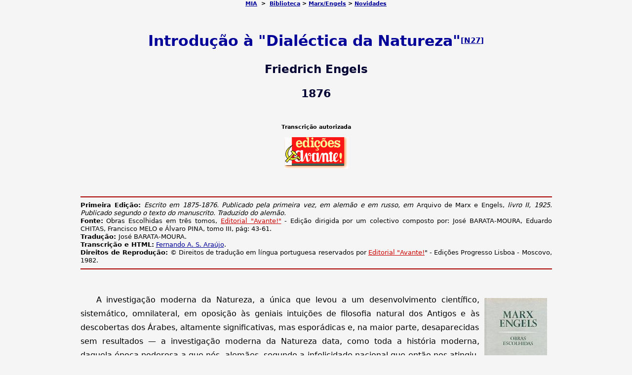

--- FILE ---
content_type: text/html
request_url: https://www.marxists.org/portugues/marx/1876/dialetica/int_dialetica.htm
body_size: 24504
content:
<!DOCTYPE html PUBLIC "-//W3C//DTD XHTML 1.0 Transitional//EN" "http://www.w3.org/TR/xhtml1/DTD/xhtml1-transitional.dtd">
<html xmlns="http://www.w3.org/1999/xhtml" xml:lang="pt-br" lang="pt-br">
<head>
<meta name="viewport" content="width=device-width, initial-scale=1"/>
<meta http-equiv="Content-Type" content="text/html; charset=utf-8" />
<title>Introdu&ccedil;&atilde;o &agrave; &quot;Dial&eacute;ctica da Natureza&quot;</title>
<link href="../../../css/texto.css" rel="stylesheet" type="text/css" />

</head>

<body>
<p class="toplink"> <a href="../../../index.htm" name="topp" id="topp">MIA</a>&nbsp;&nbsp;&gt;&nbsp; <a href="../../../biblioteca.htm" >Biblioteca</a> &gt; <a href="../../index.htm" >Marx/Engels</a> &gt; <a href="../../../admin/novidades.htm">Novidades</a></p>
<h1>Introdu&ccedil;&atilde;o &agrave; &quot;Dial&eacute;ctica da Natureza&quot;<span class="H1reduzido"><a href="#tn27"><sup>[N27]</sup></a></span><a name="n27" id="n27"></a></h1>
<h2>Friedrich Engels</h2>
<h3>1876</h3>
<table border="0" align="center">
<tr>
<td class="toplink">Transcri&ccedil;&atilde;o autorizada </td>
</tr>
<tr>
<td align="center"><a href="http://editorial-avante.pcp.pt/index.htm" target="_blank"><img src="../../img/avante.gif" alt="Link Avante" width="129" height="64" border="0" align="middle" /></a></td>
</tr>
</table>
<hr />
<p class="info"> <strong>Primeira Edi&ccedil;&atilde;o: </strong><em>Escrito em 1875-1876. Publicado pela primeira vez, em alem&atilde;o e em russo, em </em>Arquivo de Marx e Engels, <em>livro II, 1925. </em><em>Publicado segundo o texto do manuscrito. Traduzido do alem&atilde;o.</em><br />
<strong>Fonte:</strong> Obras Escolhidas em tr&ecirc;s tomos, <a href="http://editorial-avante.pcp.pt/" class="link_ext">Editorial &quot;Avante!&quot;</a> - Edi&ccedil;&atilde;o dirigida por um colectivo composto por: Jos&eacute; BARATA-MOURA, 
 Eduardo CHITAS, Francisco MELO e &Aacute;lvaro PINA, tomo III, p&aacute;g: 43-61.<br />
<strong>Tradu&ccedil;&atilde;o: </strong>Jos&eacute; BARATA-MOURA.<br />
<strong>Transcri&ccedil;&atilde;o e </strong> <strong>HTML:</strong> <a href="../../../admin/correio.htm">Fernando A. S. Ara&uacute;jo</a>.<br />
<strong>Direitos de Reprodu&ccedil;&atilde;o: </strong>&copy; Direitos de tradu&ccedil;&atilde;o em l&iacute;ngua portuguesa reservados por <a href="http://editorial-avante.pcp.pt/" class="link_ext">Editorial 
&quot;Avante!</a>&quot; - Edi&ccedil;&otilde;es Progresso Lisboa - Moscovo, 1982. </p>
<hr />
<a href="../../escolhidas/index.htm" target="_blank"><img src="../../img/marx_engels_oe.jpg" alt="capa" width="127" height="200" border="0" align="right" hspace="10" vspace="10" /></a>
<p>A investiga&ccedil;&atilde;o moderna da Natureza, a &uacute;nica que levou a um desenvolvimento cient&iacute;fico, sistem&aacute;tico, omnilateral, em oposi&ccedil;&atilde;o &agrave;s geniais intui&ccedil;&otilde;es de filosofia natural dos Antigos e &agrave;s descobertas dos &Aacute;rabes, altamente significativas, mas espor&aacute;dicas e, na maior parte, desaparecidas sem resultados &mdash; a investiga&ccedil;&atilde;o moderna da Natureza data, como toda a hist&oacute;ria moderna, daquela &eacute;poca poderosa a que n&oacute;s, alem&atilde;es, segundo a infelicidade nacional que ent&atilde;o nos atingiu, chamamos Reforma, os franceses <em>Renaissance</em><a href="#tr1"><sup>(1*)</sup></a><a name="r1" id="r1"></a> e os italianos <em>Cinquecento</em><a href="#tr2"><sup>(2*)</sup></a><a name="r2" id="r2"></a>, e que nenhum destes nomes expressa exaustivamente. &Eacute; a &eacute;poca que come&ccedil;a com a &uacute;ltima metade do s&eacute;culo XV. A realeza, apoiando-se nos burgueses das cidades, quebrou o poder da nobreza feudal e fundou as grandes monarquias baseadas essencialmente na nacionalidade, nas quais as na&ccedil;&otilde;es europeias modernas e a sociedade burguesa moderna chegaram ao desenvolvimento; e, enquanto burgueses e nobreza ainda ajustavam contas, a guerra alem&atilde; dos camponeses<a href="#tn28"><sup>[N28]</sup></a><a name="n28" id="n28"></a> apontava profeticamente para lutas de classes futuras, na medida em que trazia para a cena n&atilde;o apenas os camponeses sublevados &mdash; o que j&aacute; n&atilde;o era novo &mdash; mas, por detr&aacute;s deles, os come&ccedil;os do proletariado actual, com a bandeira vermelha na m&atilde;o e a reivindica&ccedil;&atilde;o da comunidade de bens nos l&aacute;bios. Nos manuscritos salvos da queda de Biz&acirc;ncio, nas est&aacute;tuas antigas desenterradas das ru&iacute;nas de Roma, abriu-se ao Ocidente at&oacute;nito um mundo novo: a Antiguidade grega; ante as suas figuras luminosas desvaneciam-se os espectros da Idade M&eacute;dia; a It&aacute;lia ascendeu a um florescimento inesperado da arte que parecia uma como reverbera&ccedil;&atilde;o da Antiguidade cl&aacute;ssica e que nunca mais voltou a ser alcan&ccedil;ado. Em It&aacute;lia, na Fran&ccedil;a, na Alemanha, surgiu uma nova literatura, a primeira literatura moderna; a Inglaterra e a Espanha viveram logo depois a sua &eacute;poca cl&aacute;ssica da literatura. Os limites da velha <em>orbis terrarum</em><a href="#tr3"><sup>(3*)</sup></a><em><a name="r3" id="r3"></a> </em> foram quebrados, a Terra foi agora propriamente descoberta pela primeira vez e foi assente o fundamento para o ulterior com&eacute;rcio mundial e para a transi&ccedil;&atilde;o da oficina [artesanal] para a manufactura que formou, de novo, o ponto de partida para a grande ind&uacute;stria moderna. A ditadura espiritual da Igreja foi quebrada; os povos germ&acirc;nicos, na sua maioria, rejeitaram-na directamente e adoptaram o protestantismo, enquanto, entre os rom&acirc;nicos, um alegre livre-pensamento <em>[Freigeisterei], </em>tomado dos &Aacute;rabes e alimentado pela filosofia grega recentemente descoberta, cada vez mais deitava ra&iacute;zes e preparava o materialismo do s&eacute;culo XVIII. </p>
<p> Foi o maior revolucionamento progressivo <em>[progressiv] </em>que a humanidade at&eacute; ent&atilde;o tinha vivido, um tempo que precisava de gigantes e engendrou gigantes &mdash; gigantes em for&ccedil;a de pensamento, paix&atilde;o e car&aacute;cter, em multilateralidade e erudi&ccedil;&atilde;o. Os homens que fundaram a domina&ccedil;&atilde;o moderna da burguesia eram tudo menos burguesmente limitados. Pelo contr&aacute;rio, o car&aacute;cter de aventura do tempo soprou mais ou menos sobre eles. N&atilde;o h&aacute; quase nenhum homem significativo que ent&atilde;o vivesse que n&atilde;o tivesse feito viagens long&iacute;nquas, que n&atilde;o falasse quatro a cinco l&iacute;nguas, que n&atilde;o brilhasse em v&aacute;rias especialidades. <a href="../../../dicionario/verbetes/v/vinci_leonardo.htm" target="_blank">Leonardo da Vinci</a> era n&atilde;o s&oacute; um grande pintor, como tamb&eacute;m um grande matem&aacute;tico, mec&acirc;nico e engenheiro, a quem os mais diversos ramos da f&iacute;sica devem importantes descobertas; <a href="../../../dicionario/verbetes/d/durer_albretch.htm" target="_blank">Albrecht D&uuml;rer</a> era pintor, gravador, escultor, arquitecto e, al&eacute;m disso, inventou um sistema de fortifica&ccedil;&atilde;o que j&aacute; cont&eacute;m muitas das ideias bastante mais tarde retomadas por Montalembert e pela [ci&ecirc;ncia da] fortifica&ccedil;&atilde;o alem&atilde; moderna. <a href="../../../dicionario/verbetes/m/maquiavel_nicolau.htm" target="_blank">Maquiavel</a> era estadista, histori&oacute;grafo, poeta e, ao mesmo tempo, o primeiro escritor militar dos tempos modernos digno de ser nomeado. <a href="../../../dicionario/verbetes/l/lutero.htm" target="_blank">Lutero</a>, n&atilde;o s&oacute; limpou os est&aacute;bulos de Augias<a href="#tr4"><sup>(4*)</sup></a><a name="r4" id="r4"></a> da Igreja, como tamb&eacute;m os da l&iacute;ngua alem&atilde;, criou a prosa alem&atilde; moderna e comp&ocirc;s o texto e a melodia daquele coral certo da vit&oacute;ria que se tornou <em>a Marseillaise</em><a href="#tr5"><sup>(5*)</sup></a><em><a name="r5" id="r5"></a> </em>do s&eacute;culo XVI<a href="#tn29"><sup>[N29]</sup></a>.<a name="n29" id="n29"></a> Os her&oacute;is daquele tempo ainda n&atilde;o estavam escravizados pela divis&atilde;o do trabalho, cujos efeitos limitadores e unilateralizantes n&oacute;s t&atilde;o frequentemente sentimos nos seus sucessores. O que, por&eacute;m, lhes &eacute; pr&oacute;prio &eacute; que quase todos eles vivem e labutam no meio do movimento do tempo, da luta pr&aacute;tica, tomam partido e lutam, uns pela palavra e pela escrita, outros pela espada, muitos com ambas. Da&iacute; aquela plenitude e for&ccedil;a do car&aacute;cter que faz deles homens inteiros. S&aacute;bios de gabinete s&atilde;o a excep&ccedil;&atilde;o: ou gente de segunda e terceira ordem ou cautelosos filisteus que n&atilde;o querem queimar os dedos. </p>
<p> Nessa altura, a investiga&ccedil;&atilde;o da Natureza movia-se tamb&eacute;m no meio da revolu&ccedil;&atilde;o geral e era ela pr&oacute;pria, de uma ponta &agrave; outra, revolucion&aacute;ria; tinha, contudo, de lutar pelo direito &agrave; exist&ecirc;ncia. De bra&ccedil;o dado com os grandes italianos, de quem data a filosofia moderna, forneceu os seus m&aacute;rtires &agrave;s fogueiras e &agrave;s pris&otilde;es da Inquisi&ccedil;&atilde;o. E &eacute; assinal&aacute;vel que os protestantes tenham ultrapassado os cat&oacute;licos na persegui&ccedil;&atilde;o &agrave; investiga&ccedil;&atilde;o livre da Natureza. <a href="../../../dicionario/verbetes/c/calvino_joao.htm" target="_blank">Calvino</a> mandou queimar <a href="../../../dicionario/verbetes/s/servet_miguel.htm" target="_blank">Servet</a> quando este estava a ponto de descobrir o curso da circula&ccedil;&atilde;o do sangue, e isto deixando-o assar vivo durante duas horas; a Inquisi&ccedil;&atilde;o, pelo menos, contentou-se simplesmente em queimar <a href="../../../dicionario/verbetes/b/bruno_giordano.htm" target="_blank">Giordano Bruno</a>. </p>
<p> O acto revolucion&aacute;rio pelo qual a investiga&ccedil;&atilde;o da Natureza declarou a sua independ&ecirc;ncia, e por assim dizer, repetiu a queima da bula<a href="#tr6"><sup>(6*)</sup></a><a name="r6" id="r6"></a> por <a href="../../../dicionario/verbetes/l/lutero.htm" target="_blank">Lutero</a>, foi a publica&ccedil;&atilde;o da imortal obra em que <a href="../../../dicionario/verbetes/c/copernico_nicolau.htm" target="_blank">Cop&eacute;rnico</a> &mdash; apesar de timidamente e por assim dizer s&oacute; no leito de morte &mdash; desafiou a autoridade eclesi&aacute;stica em coisas naturais<a href="#tn30"><sup>[N30]</sup></a><a name="n30" id="n30"></a>. De ent&atilde;o data a emancipa&ccedil;&atilde;o da investiga&ccedil;&atilde;o da Natureza face &agrave; teologia, se bem que a discrimina&ccedil;&atilde;o das pretens&otilde;es singulares rec&iacute;procas se arraste at&eacute; aos nossos dias e, em muitas cabe&ccedil;as, ainda esteja longe de se ter completado. Mas, a partir de ent&atilde;o, o desenvolvimento das ci&ecirc;ncias avan&ccedil;ou tamb&eacute;m com passos de gigante e ganhou em for&ccedil;a, bem se pode dizer, na propor&ccedil;&atilde;o do quadrado da dist&acirc;ncia (em tempo) desde o seu ponto de partida. Foi como se houvesse que demonstrar ao mundo que, doravante, para o produto mais elevado da mat&eacute;ria org&acirc;nica, o esp&iacute;rito humano, valia a lei do movimento inversa da que [vale] para a mat&eacute;ria inorg&acirc;nica. </p>
<p> O trabalho principal no primeiro per&iacute;odo da ci&ecirc;ncia da Natureza que ent&atilde;o come&ccedil;ava foi dominar a mat&eacute;ria <em>[Staff] </em>que estava pr&oacute;xima. Na maioria dos dom&iacute;nios, tinha de se come&ccedil;ar tudo desde o [estado] bruto. A Antiguidade tinha legado o sistema solar de <a href="../../../dicionario/verbetes/e/euclides.htm" target="_blank">Euclides</a> e o ptolemaico, os &Aacute;rabes a nota&ccedil;&atilde;o decimal, os come&ccedil;os da &aacute;lgebra, os n&uacute;meros modernos e a alquimia; a Idade M&eacute;dia crist&atilde;, nada. Nesta situa&ccedil;&atilde;o, necessariamente que a ci&ecirc;ncia da Natureza mais elementar, a mec&acirc;nica dos corpos terrestres e celestes, tomou o primeiro lugar e, ao lado dela, ao servi&ccedil;o dela, a descoberta e o aperfei&ccedil;oamento dos m&eacute;todos matem&aacute;ticos. Aqui, muito foi alcan&ccedil;ado. No fim do per&iacute;odo, que foi assinalado por <a href="../../../dicionario/verbetes/n/newton_isaac.htm" target="_blank">Newton</a> e <a href="../../../dicionario/verbetes/l/lineu.htm" target="_blank">Lineu</a>, vemos estes ramos da ci&ecirc;ncia levados a um certo acabamento. Os m&eacute;todos matem&aacute;ticos mais essenciais est&atilde;o fixados nas suas linhas fundamentais; a geometria anal&iacute;tica, sobretudo, por <a href="../../../dicionario/verbetes/d/descartes.htm" target="_blank">Descartes</a>, os logaritmos por <a href="../../../dicionario/verbetes/n/neper_john.htm" target="_blank">Neper</a>, o c&aacute;lculo diferencial e o c&aacute;lculo integral por <a href="../../../dicionario/verbetes/l/leibniz.htm" target="_blank">Leibniz</a> e, talvez, <a href="../../../dicionario/verbetes/n/newton_isaac.htm" target="_blank">Newton</a><a href="#tr7"><sup>(7*)</sup></a><a name="r7" id="r7"></a>. O mesmo vale para a mec&acirc;nica dos corpos s&oacute;lidos, cujas principais leis foram claramente expostas de uma vez por todas. Finalmente, na astronomia do sistema solar, <a href="../../../dicionario/verbetes/k/kepler.htm" target="_blank">Kepler</a> tinha descoberto as leis do movimento dos planetas e <a href="../../../dicionario/verbetes/n/newton_isaac.htm" target="_blank">Newton</a> tinha-as apreendido sob o ponto de vista de leis universais do movimento da mat&eacute;ria. Os outros ramos da ci&ecirc;ncia da Natureza estavam eles pr&oacute;prios muito afastados deste acabamento provis&oacute;rio. A mec&acirc;nica dos corpos fluidos e gasosos s&oacute; pelo fim do per&iacute;odo foi mais trabalhada.<a href="#tr8"><sup>(8*)</sup></a><a name="r8" id="r8"></a> A f&iacute;sica propriamente dita n&atilde;o tinha ainda ultrapassado os primeiros come&ccedil;os, se exceptuarmos a &oacute;ptica, cujos progressos excepcionais foram provocados pelas necessidades pr&aacute;ticas da astronomia. A qu&iacute;mica mal come&ccedil;ava a emancipar-se da alquimia pela teoria flog&iacute;stica<a href="#tn31"><sup>[N31]</sup></a><a name="n31" id="n31"></a>. A geologia ainda n&atilde;o tinha ultrapassado o est&aacute;dio embrion&aacute;rio da mineralogia; a paleontologia n&atilde;o podia, portanto, existir ainda. Finalmente, no dom&iacute;nio da biologia, estava-se ainda essencialmente ocupado com o coleccionamento e primeira triagem do imenso material, tanto do bot&acirc;nico e zool&oacute;gico, como do anat&oacute;mico e propriamente fisiol&oacute;gico. Ainda n&atilde;o podia ser quest&atilde;o da compara&ccedil;&atilde;o das formas de vida entre si, da investiga&ccedil;&atilde;o da sua distribui&ccedil;&atilde;o geogr&aacute;fica, das suas condi&ccedil;&otilde;es de vida climatol&oacute;gicas, etc. Aqui, a bot&acirc;nica e a zoologia s&oacute; chegavam a um acabamento aproximado com <a href="../../../dicionario/verbetes/l/lineu.htm" target="_blank">Lineu</a>. </p>
<p> Mas, o que caracteriza particularmente este per&iacute;odo &eacute; a elabora&ccedil;&atilde;o de uma vis&atilde;o de conjunto peculiar cujo ponto central &eacute; formado pela perspectivada <em>absoluta imutabilidade da Natureza. </em>Como quer que a pr&oacute;pria Natureza se tenha feito: uma vez dada, permanece tal como era, enquanto subsistir. Os planetas e os seus sat&eacute;lites, uma vez postos em movimento pelo misterioso &laquo;primeiro impulso&raquo; giram sem parar nas elipses que lhes est&atilde;o prescritas para toda a eternidade ou, em qualquer caso, at&eacute; ao fim de todas as coisas. As estrelas repousam para sempre fixas e im&oacute;veis nos seus lugares, sustentando-se neles umas &agrave;s outras pela &laquo;gravita&ccedil;&atilde;o universal&raquo;. A Terra havia permanecido imutavelmente a mesma desde todos os tempos ou tamb&eacute;m (segundo a opini&atilde;o) desde o dia da sua cria&ccedil;&atilde;o. As &laquo;cinco partes do mundo&raquo; actuais subsistiram sempre, tiveram sempre as mesmas montanhas, vales e rios, o mesmo clima, a mesma flora e fauna, a menos que pela m&atilde;o do homem tivesse tido lugar [alguma] mudan&ccedil;a ou transplanta&ccedil;&atilde;o. As esp&eacute;cies das plantas e dos animais foram fixadas de uma vez por todas no seu nascimento, o mesmo engendrou continuamente o mesmo, e j&aacute; foi muito quando <a href="../../../dicionario/verbetes/l/lineu.htm" target="_blank">Lineu</a> admitiu que, aqui e al&eacute;m, podiam possivelmente gerar-se novas esp&eacute;cies por cruzamento. Em oposi&ccedil;&atilde;o &agrave; hist&oacute;ria da humanidade, que se desenvolve no tempo, era atribu&iacute;do &agrave; hist&oacute;ria da Natureza apenas um desdobramento no espa&ccedil;o. Era negada toda a mudan&ccedil;a, todo o desenvolvimento, na Natureza. A ci&ecirc;ncia da Natureza, no come&ccedil;o t&atilde;o revolucion&aacute;ria, estava de repente perante uma Natureza, de uma ponta &agrave; outra, conservadora, na qual tudo ainda hoje era tal como era desde o come&ccedil;o e na qual &mdash; at&eacute; ao fim do mundo ou para a eternidade &mdash; tudo devia permanecer tal como desde o come&ccedil;o tinha sido. </p>
<p> A ci&ecirc;ncia da Natureza da primeira metade do s&eacute;culo dezoito estava t&atilde;o acima da Antiguidade grega em conhecimento e mesmo em triagem da mat&eacute;ria <em>[Stoff], </em>quanto estava abaixo dela no dom&iacute;nio ideal <em>[ideelle Bew&auml;ltigung] </em>da mesma, na vis&atilde;o geral da Natureza. Para os fil&oacute;sofos gregos, o mundo era essencialmente algo de sa&iacute;do do caos, algo de desenvolvido, algo que tinha devindo. Para os investigadores da Natureza do per&iacute;odo de que tratamos, ele era algo de ossificado, algo de imut&aacute;vel, para a maior parte deles, algo de feito de um s&oacute; golpe. A ci&ecirc;ncia mergulhava ainda profundamente na teologia. Acima de tudo, ela procura e encontra, como [inst&acirc;ncia] &uacute;ltima, um impulso a partir de fora, que n&atilde;o h&aacute; que explicar a partir da pr&oacute;pria Natureza. Mesmo que a atrac&ccedil;&atilde;o, baptizada de maneira pomposa por <a href="../../../dicionario/verbetes/n/newton_isaac.htm" target="_blank">Newton</a> gravita&ccedil;&atilde;o universal, seja apreendida como propriedade essencial da mat&eacute;ria <em>[Materie], </em>de onde vem a for&ccedil;a tangencial inexplicada que primeiro d&aacute; origem &agrave;s &oacute;rbitas dos planetas? Como surgiram as in&uacute;meras esp&eacute;cies de plantas e animais? E, acima de tudo, como [surgiu] o homem, acerca do qual est&aacute;, contudo, estabelecido que n&atilde;o existe desde a eternidade? A semelhantes perguntas a ci&ecirc;ncia da Natureza s&oacute; respondia demasiado frequentemente tornando o criador de todas as coisas respons&aacute;vel por isso. <a href="../../../dicionario/verbetes/c/copernico_nicolau.htm" target="_blank">Cop&eacute;rnico</a>, no come&ccedil;o do per&iacute;odo, escreve &agrave; teologia uma carta de recusa; <a href="../../../dicionario/verbetes/n/newton_isaac.htm" target="_blank">Newton</a> fecha-o, com o postulado do primeiro impulso divino. O pensamento geral mais elevado a que esta ci&ecirc;ncia da Natureza se al&ccedil;ou foi o da conformidade a fins dos dispositivos da Natureza, a teleologia superficial de <a href="../../../dicionario/verbetes/w/wolff_christian.htm" target="_blank">Wolff</a>, em que os gatos foram criados para comer os ratos, os ratos para serem comidos pelos gatos, e a Natureza toda para manifestar a sabedoria do criador. Contribuiu para a maior honra da filosofia daquela altura que ela n&atilde;o se tivesse deixado desconcertar pelo estado limitado dos conhecimentos da Natureza naquele tempo, que ela &mdash; desde <a href="../../../dicionario/verbetes/e/espinosa.htm" target="_blank">Espinosa</a> at&eacute; aos grandes materialistas franceses &mdash; tenha perseverado em explicar o mundo a partir de si pr&oacute;prio e tenha deixado &agrave; ci&ecirc;ncia da Natureza do futuro a justifica&ccedil;&atilde;o no pormenor. </p>
<p> Incluo ainda os materialistas do s&eacute;culo dezoito neste per&iacute;odo, porque n&atilde;o tinham qualquer outro material <em>[Material] </em>cient&iacute;fico-natural &agrave; sua disposi&ccedil;&atilde;o do que o acima descrito. O escrito de <a href="../../../dicionario/verbetes/k/kant.htm" target="_blank">Kant</a>, que fez &eacute;poca, permanecia para eles um segredo e <a href="../../../dicionario/verbetes/l/laplace.htm" target="_blank">Laplace</a> veio muito depois deles<a href="#tn32"><sup>[N32]</sup></a><a name="n32" id="n32"></a>. N&atilde;o esque&ccedil;amos que esta vis&atilde;o antiquada da Natureza, apesar de esburacada por todos os lados pelo progresso da ci&ecirc;ncia, tinha dominado toda a primeira metade do s&eacute;culo dezanove<a href="#tr9"><sup>(9*)</sup></a><a name="r9" id="r9"></a> e ainda hoje, quanto ao principal, &eacute; ensinada nas escolas <a href="#tr11"><sup>(11)</sup></a><a name="r11" id="r11"></a>. </p>
<p>A primeira brecha nesta vis&atilde;o petrificada da Natureza foi aberta n&atilde;o por um investigador da Natureza mas por um fil&oacute;sofo. Em 1755, apareceu a<em> Hist&oacute;ria Universal da Natureza e Teoria do C&eacute;u </em>de <a href="../../../dicionario/verbetes/k/kant.htm" target="_blank">Kant</a><em>. </em>A pergunta pelo primeiro impulso foi eliminada; a Terra e todo o sistema solar apareciam como algo <em>que tinha devindo </em>no decurso do tempo. Se a grande maioria dos investigadores da Natureza tivesse tido menos avers&atilde;o pelo pensar que <a href="../../../dicionario/verbetes/n/newton_isaac.htm" target="_blank">Newton</a> expressa no aviso: F&iacute;sica, guarda-te da metaf&iacute;sica!<a href="#tn33"><sup>[N33]</sup></a><a name="n33" id="n33"></a> &mdash; teria tido de tirar desta s&oacute; descoberta genial de <a href="../../../dicionario/verbetes/k/kant.htm" target="_blank">Kant</a> consequ&ecirc;ncias que lhe teria poupado desvios sem fim, uma quantidade imensa de tempo e de trabalho gastos em direc&ccedil;&otilde;es falsas. Pois na descoberta de <a href="../../../dicionario/verbetes/k/kant.htm" target="_blank">Kant</a> reside o ponto manante de todo o progresso ulterior. Se a Terra era algo que tinha devindo, o seu presente estado geol&oacute;gico, geogr&aacute;fico, clim&aacute;tico, as suas plantas e animais, tinham igualmente de ser algo de devindo, tinham de ter uma hist&oacute;ria, n&atilde;o s&oacute; no espa&ccedil;o umas ao lado das outras, mas tamb&eacute;m no tempo umas a seguir &agrave;s outras. Se se tivesse decidido logo continuar a investigar nesta direc&ccedil;&atilde;o, a ci&ecirc;ncia da Natureza estaria agora significativamente mais longe do que est&aacute;. Mas, que podia vir de bom da filosofia? O escrito de <a href="../../../dicionario/verbetes/k/kant.htm" target="_blank">Kant</a> permaneceu sem resultado imediato at&eacute; que, longos anos mais tarde, <a href="../../../dicionario/verbetes/l/laplace.htm" target="_blank">Laplace</a> e <a href="../../../dicionario/verbetes/h/herschel_william.htm" target="_blank">Herschel</a> desenvolveram o seu conte&uacute;do e o fundamentaram mais, pormenorizadamente, assegurando gradualmente, com isso, reconhecimento &agrave; &laquo;hip&oacute;tese da nebulosa&raquo;. Descobertas ulteriores proporcionaram a sua vit&oacute;ria final; de entre elas, as mais importantes foram: o movimento pr&oacute;prio das estrelas fixas, a demonstra&ccedil;&atilde;o [da exist&ecirc;ncia] no espa&ccedil;o c&oacute;smico <em>[Weltraum] </em>de um meio resistente, a demonstra&ccedil;&atilde;o fornecida pela an&aacute;lise espectral da identidade qu&iacute;mica da mat&eacute;ria c&oacute;smica e do subsistir de massas nebulosas incandescentes tais como <a href="../../../dicionario/verbetes/k/kant.htm" target="_blank">Kant</a> as havia pressuposto<a href="#tr12"><sup>(12)</sup></a><a name="r12" id="r12"></a>. </p>
<p>&Eacute;, por&eacute;m, permitido duvidar de se a maioria dos investigadores da Natureza teriam chegado t&atilde;o cedo &agrave; consci&ecirc;ncia da contradi&ccedil;&atilde;o de uma terra que se muda dever conter organismos imut&aacute;veis, se a vis&atilde;o que desponta &mdash; segundo a qual a Natureza n&atilde;o <em>&eacute;</em>, mas <em>devem </em>e <em>perece </em>&mdash; n&atilde;o tivesse recebido ajuda de outro lado. A geologia nasceu e apresentou, n&atilde;o apenas camadas terrestres formadas sucessivamente e dispostas umas sobre as outras, mas tamb&eacute;m, nessas camadas, conchas e esqueletos conservados de animais extintos, de troncos, folhas e frutos de plantas que j&aacute; n&atilde;o se encontram. Houve que decidir-se a reconhecer que n&atilde;o apenas a Terra, grosso modo, mas tamb&eacute;m a sua superf&iacute;cie actual e as plantas e os animais que a&iacute; vivem, tinham uma hist&oacute;ria temporal. A princ&iacute;pio, o reconhecimento aconteceu bastante contra vontade. A teoria das revolu&ccedil;&otilde;es da Terra de <a href="../../../dicionario/verbetes/c/cuvier.htm" target="_blank">Cuvier</a> era revolucion&aacute;ria na frase e reaccion&aacute;ria no conte&uacute;do <em>[Sache]. </em>No lugar da cria&ccedil;&atilde;o divina &uacute;nica punha toda uma s&eacute;rie de actos de cria&ccedil;&atilde;o repetidos, fazia do milagre uma alavanca essencial da Natureza. S&oacute; <a href="../../../dicionario/verbetes/l/lyell_charles.htm" target="_blank">Lyell</a> trouxe discernimento <em>[Verstand] </em>&agrave; geologia, ao substituir as revolu&ccedil;&otilde;es repentinas provocadas pelos caprichos do criador pelos efeitos graduais de uma lenta transforma&ccedil;&atilde;o <em>[Umgestaltung] </em>da Terra<a href="#tr13"><sup>(13*)</sup></a><a name="r13" id="r13"></a>. </p>
<p>A teoria de <a href="../../../dicionario/verbetes/l/lyell_charles.htm" target="_blank">Lyell</a> era ainda mais incompat&iacute;vel com a admiss&atilde;o de esp&eacute;cies org&acirc;nicas constantes do que todas as suas predecessoras. Transforma&ccedil;&atilde;o gradual da superf&iacute;cie da Terra e de todas as condi&ccedil;&otilde;es de vida conduzia directamente &agrave; transforma&ccedil;&atilde;o gradual dos organismos e &agrave; sua adapta&ccedil;&atilde;o ao ambiente mut&aacute;vel, &agrave; variabilidade das esp&eacute;cies. Mas a tradi&ccedil;&atilde;o &eacute; um poder, n&atilde;o apenas na Igreja Cat&oacute;lica, mas tamb&eacute;m na ci&ecirc;ncia da Natureza. O pr&oacute;prio <a href="../../../dicionario/verbetes/l/lyell_charles.htm" target="_blank">Lyell</a> n&atilde;o viu durante anos a contradi&ccedil;&atilde;o, os seus disc&iacute;pulos ainda menos. Isto s&oacute; pode explicar-se pela divis&atilde;o do trabalho que, entretanto, se tornou dominante na ci&ecirc;ncia da Natureza, que, mais ou menos, limitava cada um &agrave; sua especialidade <em>[Fach] </em>pr&oacute;pria <em>[speziell] </em>e que s&oacute; a poucos n&atilde;o privava da vis&atilde;o geral. </p>
<p>Entretanto, a f&iacute;sica tinha feito progressos poderosos, cujos resultados foram reunidos, quase ao mesmo tempo, por tr&ecirc;s homens diversos, no ano de 1842, que fez &eacute;poca para este ramo da investiga&ccedil;&atilde;o da Natureza. <a href="../../../dicionario/verbetes/m/mayer_julius.htm" target="_blank">Mayer</a>, em Heilbronn, e <a href="../../../dicionario/verbetes/j/joule_james.htm" target="_blank">Joule</a>, em Manchester, demonstraram a convers&atilde;o <em>[Umschlag] </em>do calor em for&ccedil;a mec&acirc;nica e da for&ccedil;a mec&acirc;nica em calor. O estabelecimento do equivalente mec&acirc;nico do calor colocava este resultado fora de quest&atilde;o. Pela mesma altura, <a href="../../../dicionario/verbetes/g/grove_william.htm" target="_blank">Grove</a><a href="#tr14"><sup>(14*)</sup></a><a name="r14" id="r14"></a> &mdash; que n&atilde;o era nenhum investigador da Natureza de profiss&atilde;o, mas um advogado ingl&ecirc;s &mdash; demonstrou, por simples elabora&ccedil;&atilde;o dos resultados f&iacute;sicos isolados j&aacute; alcan&ccedil;ados, o facto de que todas as chamadas for&ccedil;as f&iacute;sicas &mdash; for&ccedil;a mec&acirc;nica, calor, luz, electricidade, magnetismo &mdash; e mesmo a chamada for&ccedil;a qu&iacute;mica, sob determinadas condi&ccedil;&otilde;es se convertem umas nas outras, sem que tenha lugar qualquer perda de for&ccedil;a e, assim, demonstrou, posteriormente por via f&iacute;sica, a proposi&ccedil;&atilde;o de <a href="../../../dicionario/verbetes/d/descartes.htm" target="_blank">Descartes</a> segundo a qual a quantidade de movimento presente no mundo &eacute; constante<a href="#tr15"><sup>(15)</sup></a><a name="r15" id="r15"></a>. Com isto, as for&ccedil;as f&iacute;sicas particulares &mdash;por assim dizer, as &laquo;esp&eacute;cies&raquo; imut&aacute;veis da f&iacute;sica &mdash; resolviam-se em formas de movimento da mat&eacute;ria diversamente diferenciadas e passando de umas a outras segundo leis determinadas. A casualidade do subsistir de muitas, estas ou aquelas, for&ccedil;as f&iacute;sicas era eliminada da ci&ecirc;ncia, na medida em que se demonstravam as suas conex&otilde;es e transi&ccedil;&otilde;es. A f&iacute;sica, tal como j&aacute; a astronomia, tinha chegado a um resultado que, com necessidade, remetia, como [inst&acirc;ncia] &uacute;ltima, para a eterna circula&ccedil;&atilde;o da mat&eacute;ria que se move. </p>
<p> O desenvolvimento maravilhosamente r&aacute;pido da qu&iacute;mica desde <a href="../../../dicionario/verbetes/l/lavoisier.htm" target="_blank">Lavoisier</a> e, particularmente, desde <a href="../../../dicionario/verbetes/d/dalton_john.htm" target="_blank">Dalton</a> atacou, por um outro lado, as velhas representa&ccedil;&otilde;es acerca da Natureza. A fabrica&ccedil;&atilde;o, por via inorg&acirc;nica, de combina&ccedil;&otilde;es at&eacute; ent&atilde;o s&oacute; produzidas em organismos vivos demonstrou que as leis da qu&iacute;mica para os corpos org&acirc;nicos tinham a mesma validade para inorg&acirc;nicos e preenchia uma grande parte do abismo entre a Natureza org&acirc;nica e inorg&acirc;nica, segundo <a href="../../../dicionario/verbetes/k/kant.htm" target="_blank">Kant</a> intranspon&iacute;vel para a eternidade. </p>
<p>Finalmente, no dom&iacute;nio da investiga&ccedil;&atilde;o biol&oacute;gica tamb&eacute;m, nomeadamente as viagens e expedi&ccedil;&otilde;es cient&iacute;ficas sistematicamente empreendidas desde meados do s&eacute;culo passado, a explora&ccedil;&atilde;o <em>[Durchforschung] </em>mais minuciosa das col&oacute;nias europeias em todas as partes do mundo por especialistas vivendo l&aacute;, al&eacute;m disso, os progressos da paleontologia, da anatomia e fisiologia, em geral, sobretudo,depois do emprego sistem&aacute;tico do microsc&oacute;pio e da descoberta da c&eacute;lula, reuniram tanto material que a aplica&ccedil;&atilde;o do m&eacute;todo comparativo se tornou poss&iacute;vel e, ao mesmo tempo, necess&aacute;rio<a href="#tr16"><sup>(16)</sup></a><a name="r16" id="r16"></a>. Por um lado, pela geografia f&iacute;sica comparada, foram estabelecidas as condi&ccedil;&otilde;es de vida das diversas floras e faunas; por outro lado, os diversos organismos foram comparados entre si, segundo os seus &oacute;rg&atilde;os hom&oacute;logos, e isto, n&atilde;o apenas no estado da maturidade, mas em todos os seus est&aacute;dios de desenvolvimento. Quanto mais profunda e minuciosamente esta investiga&ccedil;&atilde;o era conduzida, tanto mais se lhe desfazia nas m&atilde;os aquele sistema r&iacute;gido de uma Natureza org&acirc;nica imutavelmente fixada. N&atilde;o s&oacute; esp&eacute;cies isoladas de plantas e animais se fundiam sem cessar umas nas outras, como tamb&eacute;m apareceram animais, como o <em>amphioxus </em>e <em>lepidosiren</em><a href="#tn34"><sup>[N34]</sup></a>,<a name="n34" id="n34"></a> que tro&ccedil;avam de toda a classifica&ccedil;&atilde;o at&eacute; agora<a href="#tr17"><sup>(17)</sup></a><a name="r17" id="r17"></a>; e, finalmente, encontraram-se organismos, dos quais nem sequer se conseguia dizer se pertenciam ao reino das plantas ou ao reino dos animais. As lacunas no arquivo paleontol&oacute;gico preenchiam-se cada vez mais e obrigavam mesmo os mais renitentes a reconhecer o paralelismo flagrante que existe entre a hist&oacute;ria do desenvolvimento do mundo org&acirc;nico, grosso modo, e a do organismo singular, o fio de Ariadne que devia conduzir para fora do labirinto em que a bot&acirc;nica e a zoologia pareciam perder-se cada vez mais profundamente. Foi caracter&iacute;stico que, quase ao mesmo tempo do ataque de <a href="../../../dicionario/verbetes/k/kant.htm" target="_blank">Kant</a> &agrave; eternidade do sistema solar, <a href="../../../dicionario/verbetes/w/wolff_caspar.htm" target="_blank">C. F. Wolff</a>, em 1759, tenha desfechado o primeiro ataque contra a fixidez das esp&eacute;cies e proclamado a doutrina da gera&ccedil;&atilde;o <em>[Abstammungslehre]</em><a href="#tn36"><sup>[N36]</sup></a><a name="n36" id="n36"></a>. Mas, aquilo que nele era apenas antecipa&ccedil;&atilde;o genial tomou uma figura firme em <a href="../../../dicionario/verbetes/o/oken_lorentz.htm" target="_blank">Oken</a>, <a href="../../../dicionario/verbetes/l/lamarck.htm" target="_blank">Lamarck</a> e <a href="../../../dicionario/verbetes/b/baer_karl.htm" target="_blank">Baer</a> e, exactamente 100 anos mais tarde, em 1859, foi vitoriosamente realizado por <a href="../../../dicionario/verbetes/d/darwin.htm" target="_blank">Darwin</a><a href="#tn37"><sup>[N37]</sup></a><a name="n37" id="n37"></a>. Quase ao mesmo tempo, foi constatado que o protoplasma e a c&eacute;lula &mdash; que anteriormente j&aacute; tinham sido demonstrados como partes componentes formais &uacute;ltimas de todos os organismos &mdash; ocorrem como formas org&acirc;nicas mais inferiores vivendo independentemente. Com isto, tanto foi reduzido ao m&iacute;nimo o abismo entre Natureza org&acirc;nica e inorg&acirc;nica como eliminada uma das dificuldades mais essenciais que at&eacute; ent&atilde;o se opunha &agrave; teoria da gera&ccedil;&atilde;o dos organismos. A nova vis&atilde;o da Natureza estava, nas suas linhas fundamentais, pronta: tudo o que era r&iacute;gido foi dissolvido, tudo o que era fixo foi volatilizado, tudo o que era [coisa] particular tida por eterna tornou-se transit&oacute;ria, toda a Natureza foi mostrada como movendo-se num fluxo e circula&ccedil;&atilde;o eternos. </p>
<p>E, assim, estamos de novo regressados &agrave; maneira de ver dos grandes fundadores da filosofia grega, a de que a Natureza toda, desde o mais pequeno at&eacute; ao maior, dos gr&atilde;os de areia at&eacute; aos s&oacute;is, do protista<a href="#tn38"><sup>[N38]</sup></a><a name="n38" id="n38"></a> at&eacute; ao homem, t&ecirc;m a sua exist&ecirc;ncia num nascer e perecer eternos, num fluxo ininterrupto, num movimento e mudan&ccedil;a sem descanso. Apenas com a diferen&ccedil;a essencial de que aquilo que entre os Gregos era intui&ccedil;&atilde;o genial &eacute;, para n&oacute;s, resultado rigorosamente cient&iacute;fico, investiga&ccedil;&atilde;o conforme &agrave; experi&ecirc;ncia e, por isso, aparece tamb&eacute;m numa forma muito mais determinada e muito mais clara. &Eacute; certo que a prova emp&iacute;rica deste ciclo n&atilde;o est&aacute; totalmente livre de lacunas, mas elas s&atilde;o insignificantes em compara&ccedil;&atilde;o com aquilo que j&aacute; est&aacute; seguramente estabelecido e, em cada ano, preenchem-se cada vez mais. E como poderia, no pormenor, a prova ser sen&atilde;o lacunar se se reflectir em que os ramos mais essenciais da ci&ecirc;ncia &mdash; a astronomia transplanet&aacute;ria, a qu&iacute;mica, a geologia &mdash; mal contam um s&eacute;culo de exist&ecirc;ncia cient&iacute;fica, o m&eacute;todo comparativo em fisiologia mal conta cinquenta anos, que a forma fundamental de quase todo o desenvolvimento da vida, a c&eacute;lula, ainda n&atilde;o h&aacute; quarenta anos que foi descoberta! </p>
<p>A partir de massas de vapor incandescentes em turbilh&atilde;o, cujas leis de movimento talvez sejam desvendadas depois das observa&ccedil;&otilde;es de v&aacute;rios s&eacute;culos nos terem proporcionado claridade sobre o movimento pr&oacute;prio das estrelas, desenvolvem-se, por contrac&ccedil;&atilde;o e arrefecimento, os inumer&aacute;veis s&oacute;is e sistemas solares da nossa ilha c&oacute;smica <em>[Weltinsel]</em>, limitada pelos an&eacute;is estelares mais extremos da Via L&aacute;ctea. Manifestamente, este desenvolvimento n&atilde;o progrediu por toda a parte de um modo igualmente r&aacute;pido. A exist&ecirc;ncia de corpos escuros, n&atilde;o simplesmente planetares, portanto, de s&oacute;is calcinados, no nosso sistema estelar, imp&otilde;e-se cada vez mais &agrave; astronomia (<a href="../../../dicionario/verbetes/m/madler_johannes.htm" target="_blank">M&auml;dler</a>); por outro lado (segundo <a href="../../../dicionario/verbetes/s/secchi_angelo.htm" target="_blank">Secchi</a>), uma parte das manchas nebulosas vaporiformes pertence ao nosso sistema estelar como s&oacute;is ainda n&atilde;o acabados, pelo que n&atilde;o est&aacute; exclu&iacute;do que outras nebulosas, como <a href="../../../dicionario/verbetes/m/madler_johannes.htm" target="_blank">M&auml;dler</a> afirma, sejam long&iacute;nquas ilhas c&oacute;smicas aut&oacute;nomas, cujo est&aacute;dio relativo de desenvolvimento o espectrosc&oacute;pio ter&aacute; de fixar. </p>
<p>Como &eacute; que de uma massa de vapor isolada se desenvolve um sistema solar, demonstrou-o em pormenor <a href="../../../dicionario/verbetes/l/laplace.htm" target="_blank">Laplace</a> de uma maneira at&eacute; agora inultrapassada; a ci&ecirc;ncia ulterior confirmou-o cada vez mais. </p>
<p> Sobre os corpos singulares assim formados &mdash; tanto s&oacute;is como planetas e sat&eacute;lites &mdash; reina, no come&ccedil;o, aquela forma de movimento da mat&eacute;ria a que chamamos calor. N&atilde;o se pode tratar de combina&ccedil;&otilde;es qu&iacute;micas de elementos mesmo a uma temperatura como ainda hoje o Sol tem; em que medida o calor a&iacute; se converte em electricidade ou magnetismo, continuadas observa&ccedil;&otilde;es do Sol h&atilde;o-de mostr&aacute;-lo; que os movimentos mec&acirc;nicos que se d&atilde;o no Sol prov&ecirc;m principalmente do conflito do calor com a gravidade, j&aacute; est&aacute; hoje provado. </p>
<p> Os corpos singulares arrefecem tanto mais depressa quanto mais pequenos s&atilde;o. Sat&eacute;lites, aster&oacute;ides, meteoros, primeiro, como [aconteceu] com a nossa Lua, morta de h&aacute; muito. Mais devagar, os planetas; mais devagar que tudo, os corpos centrais. </p>
<p> Com o arrefecimento progressivo, o jogo rec&iacute;proco das formas f&iacute;sicas de movimento que se convertem umas nas outras cada vez mais vem para primeiro plano, at&eacute; que, finalmente, &eacute; alcan&ccedil;ado um ponto a partir do qual a afinidade qu&iacute;mica come&ccedil;a a fazer-se valer, em que os elementos at&eacute; ent&atilde;o quimicamente indiferentes come&ccedil;am a diferenciar-se quimicamente uns ap&oacute;s os outros, adquirem propriedades qu&iacute;micas, entram em combina&ccedil;&otilde;es uns com os outros. Estas combina&ccedil;&otilde;es mudam continuamente com a diminui&ccedil;&atilde;o de temperatura, a qual influencia diversamente, n&atilde;o s&oacute; cada elemento, mas tamb&eacute;m cada combina&ccedil;&atilde;o singular de elementos, mudam com a transi&ccedil;&atilde;o, daquela dependente, de uma parte da mat&eacute;ria gaseiforme ao estado l&iacute;quido, primeiro, ao estado s&oacute;lido, depois, e mudam com as novas condi&ccedil;&otilde;es assim criadas. </p>
<p> O tempo em que um planeta tem uma crosta s&oacute;lida e acumula&ccedil;&otilde;es de &aacute;gua &agrave; sua superf&iacute;cie coincide com aquele em que o seu calor pr&oacute;prio recua cada vez mais face ao calor que lhe &eacute; enviado pelo corpo central. A sua atmosfera torna-se palco de fen&oacute;menos meteorol&oacute;gicos, no sentido em que hoje entendemos a palavra; a sua superf&iacute;cie torna-se palco de altera&ccedil;&otilde;es geol&oacute;gicas em que os dep&oacute;sitos ocasionados pelas precipita&ccedil;&otilde;es atmosf&eacute;ricas adquirem uma preponder&acirc;ncia sempre maior sobre os efeitos para o exterior, lentamente decrescentes, do interior fluido candente. </p>
<p> Se a temperatura se equilibrar finalmente tanto que, pelo menos numa por&ccedil;&atilde;o consider&aacute;vel da superf&iacute;cie, n&atilde;o ultrapasse mais os limites em que a albumina &eacute; capaz de viver, forma-se, em semelhantes pr&eacute;-condi&ccedil;&otilde;es qu&iacute;micas favor&aacute;veis, protoplasma vivo. Quais s&atilde;o essas pr&eacute;-condi&ccedil;&otilde;es, ainda hoje n&atilde;o o sabemos, o que n&atilde;o &eacute; de admirar, uma vez que a f&oacute;rmula qu&iacute;mica da albumina at&eacute; hoje nem sequer est&aacute; fixada, uma vez que ainda nem sequer sabemos quantos corpos albuminosos quimicamente diversos h&aacute; e uma vez que s&oacute; aproximadamente h&aacute; dez anos &eacute; que &eacute; conhecido o facto de que a albumina, completamente desprovida de estrutura, cumpre todas as fun&ccedil;&otilde;es essenciais da vida &mdash; digest&atilde;o, excre&ccedil;&atilde;o, movimento, contrac&ccedil;&atilde;o, reac&ccedil;&atilde;o a excita&ccedil;&otilde;es, reprodu&ccedil;&atilde;o. </p>
<p> Podem ter passado milhares de anos at&eacute; que aparecessem as condi&ccedil;&otilde;es nas quais o progresso seguinte acontecesse e essa albumina informe pudesse fabricar a primeira c&eacute;lula pela forma&ccedil;&atilde;o de n&uacute;cleo e membrana. Mas, com esta primeira c&eacute;lula, estava dada tamb&eacute;m a base da constitui&ccedil;&atilde;o morfol&oacute;gica <em>[Formbildung] </em>de todo o mundo org&acirc;nico; primeiro, desenvolveram-se &mdash; tal como nos &eacute; permitido admitir segundo toda a analogia do arquivo paleontologia &mdash; inumer&aacute;veis esp&eacute;cies de protistas acelulares e celulares, das quais s&oacute; o <em>eozoon canadense</em><a href="#tn39"><sup>[N39]</sup></a><a name="n39" id="n39"></a> chegou at&eacute; n&oacute;s e das quais algumas se diferenciaram gradualmente para [darem] as primeiras plantas e outras os primeiros animais. E, a partir dos primeiros animais, desenvolveram-se, essencialmente por ulterior diferencia&ccedil;&atilde;o, as inumer&aacute;veis classes, ordens, fam&iacute;lias, g&eacute;neros e esp&eacute;cies de animais, e, por &uacute;ltimo, a forma em que o sistema nervoso chega ao seu desenvolvimento mais completo, o dos vertebrados, e, novamente por &uacute;ltimo, entre estes, o vertebrado em que a Natureza ganha consci&ecirc;ncia de si pr&oacute;pria &mdash; o homem. </p>
<p> Tamb&eacute;m o homem surge por diferencia&ccedil;&atilde;o. N&atilde;o apenas individualmente &mdash; a partir de uma &uacute;nica c&eacute;lula ovular diferencia-se at&eacute; ao organismo mais complicado que a Natureza produz &mdash;, n&atilde;o, tamb&eacute;m historicamente. Quando, ap&oacute;s lutas de milhares de anos, a diferencia&ccedil;&atilde;o entre m&atilde;o e p&eacute;, a posi&ccedil;&atilde;o erecta, foram finalmente fixadas, ent&atilde;o o homem ficou separado do macaco, ent&atilde;o foi colocado o fundamento para o desenvolvimento da linguagem articulada e para o poderoso aperfei&ccedil;oamento <em>[Ausbildung] </em>do c&eacute;rebro que, a partir de ent&atilde;o, tornou intranspon&iacute;vel o abismo entre o homem e o macaco. A especializa&ccedil;&atilde;o da m&atilde;o &mdash; isto significa o <em>utens&iacute;lio, </em>e o utens&iacute;lio significa a actividade especificamente humana, a retroac&ccedil;&atilde;o modificadora do homem sobre a Natureza, a produ&ccedil;&atilde;o. Tamb&eacute;m h&aacute; animais, no sentido restrito da palavra, que t&ecirc;m utens&iacute;lios, mas apenas como membros do seu corpo &mdash; a formiga, a abelha, o castor; h&aacute; tamb&eacute;m animais que produzem, mas o seu efeito produtivo sobre a Natureza circundante &eacute;, em face desta, quase nulo. S&oacute; o homem conseguiu imprimir o seu selo &agrave; Natureza, uma vez que, n&atilde;o s&oacute; deslocou plantas e animais, como tamb&eacute;m alterou o aspecto, o clima, do seu domic&iacute;lio, [alterou] mesmo as plantas e os animais, de tal maneira que as consequ&ecirc;ncias da sua actividade s&oacute; podem desaparecer com a extin&ccedil;&atilde;o geral do globo terrestre. E ele conseguiu isto, antes do mais e essencialmente, por interm&eacute;dio <em>da m&atilde;o. </em>Mesmo a m&aacute;quina a vapor, at&eacute; agora o seu utens&iacute;lio mais poderoso para a modifica&ccedil;&atilde;o da Natureza, assenta, porque &eacute; utens&iacute;lio, em &uacute;ltima inst&acirc;ncia, na m&atilde;o. Mas, com a m&atilde;o desenvolveu-se passo a passo a cabe&ccedil;a, veio a consci&ecirc;ncia, primeiro, das condi&ccedil;&otilde;es de resultados &uacute;teis <em>[Nutzeffekte] </em>pr&aacute;ticos isolados e, mais tarde, entre os povos mais favorecidos, a penetra&ccedil;&atilde;o, da&iacute; decorrente, nas leis da Natureza que os condicionam. E, com o conhecimento rapidamente crescente das leis da Natureza, cresceram os meios de retroac&ccedil;&atilde;o sobre a Natureza; a m&atilde;o sozinha nunca teria chegado &agrave; m&aacute;quina a vapor se o c&eacute;rebro do homem n&atilde;o se tivesse desenvolvido correlativamente, com ela, junto dela e, em parte, por ela. </p>
<p> Com os homens, entramos <em>na hist&oacute;ria. </em>Os animais tamb&eacute;m t&ecirc;m uma hist&oacute;ria, a da sua gera&ccedil;&atilde;o e gradual desenvolvimento at&eacute; ao seu estado actual. Mas essa hist&oacute;ria &eacute; feita para eles e, na medida em que eles pr&oacute;prios participam nela, ela acontece sem o seu saber e querer. Os homens, pelo contr&aacute;rio, quanto mais se afastam do animal, em sentido restrito, tanto mais fazem eles a sua pr&oacute;pria hist&oacute;ria com consci&ecirc;ncia, tanto mais diminuta se torna a influ&ecirc;ncia de efeitos imprevistos, de for&ccedil;as incontroladas, sobre esta hist&oacute;ria, tanto mais exactamente corresponde o resultado <em>[Erfolg] </em>hist&oacute;rico ao objectivo previamente fixado. Se aplicarmos, por&eacute;m, esta escala &agrave; hist&oacute;ria humana, mesmo dos povos mais desenvolvidos do presente, verificamos que aqui continua a existir uma despropor&ccedil;&atilde;o colossal entre os objectivos previamente colocados e os resultados alcan&ccedil;ados, que os efeitos imprevistos predominam, que as for&ccedil;as incontroladas s&atilde;o, de longe, mais poderosas do que as postas planificadamente em movimento. E isto n&atilde;o pode ser de outra maneira enquanto a actividade hist&oacute;rica mais essencial dos homens &mdash; aquela que os elevou da animalidade &agrave; humanidade, que forma a base material de todas as suas restantes actividades: a produ&ccedil;&atilde;o daquilo de que necessitam para viver <em>[Lebensbedurfnisse]</em>, isto &eacute;, hoje em dia, a produ&ccedil;&atilde;o social &mdash; estiver, por maioria de raz&atilde;o, submetida ao jogo rec&iacute;proco de efeitos inintencionais de for&ccedil;as incontroladas e s&oacute; realizar o objectivo querido de maneira excepcional, e de longe mais frequentemente o seu preciso contr&aacute;rio. Nos pa&iacute;ses industriais mais avan&ccedil;ados, dom&aacute;mos as for&ccedil;as da Natureza e compelimo-las ao servi&ccedil;o dos homens; com isso, multiplic&aacute;mos a produ&ccedil;&atilde;o ao infinito, de tal modo que, agora, uma crian&ccedil;a produz mais do que anteriormente cem adultos. E qual &eacute; a consequ&ecirc;ncia? Trabalho excessivo <em>[Uberarbeit] </em>crescente e mis&eacute;ria crescente das massas e, todos os dez anos, um grande craque. <a href="../../../dicionario/verbetes/d/darwin.htm" target="_blank">Darwin</a> n&atilde;o sabia que s&aacute;tira amarga estava a escrever sobre os homens e, particularmente, sobre a gente do seu pa&iacute;s quando demonstrou que a livre concorr&ecirc;ncia, a luta pela exist&ecirc;ncia, que os economistas celebram como a mais alta conquista hist&oacute;rica, &eacute; o estado normal do <em>reino animal. </em>S&oacute; uma organiza&ccedil;&atilde;o consciente da produ&ccedil;&atilde;o social, em que se produza e reparta planificadamente, pode elevar os homens acima do restante mundo animal, sob o ponto de vista social, tanto quanto a produ&ccedil;&atilde;o, em geral, o fez para os homens, sob o ponto de vista da esp&eacute;cie. O desenvolvimento hist&oacute;rico torna uma tal organiza&ccedil;&atilde;o diariamente indispens&aacute;vel, mas tamb&eacute;m diariamente poss&iacute;vel. Dela datar&aacute; uma nova &eacute;poca da hist&oacute;ria, em que os pr&oacute;prios homens, e, com eles, todos os ramos da sua actividade, nomeadamente tamb&eacute;m a ci&ecirc;ncia da Natureza, prosperar&atilde;o de tal maneira que atirar&aacute; para uma treva profunda tudo o at&eacute; a&iacute; [conseguido]. </p>
<p> No entanto, &laquo;tudo o que nasce merece perecer&raquo;<a href="#tr18"><sup>(18*)</sup></a><a name="r18" id="r18"></a>. Milh&otilde;es de anos podem passar, centenas de milhares de gera&ccedil;&otilde;es nascer&atilde;o e morrer&atilde;o; mas, inexoravelmente, vir&aacute; o tempo em que o calor do Sol a extinguir-se n&atilde;o mais chegar&aacute; para derreter o gelo precipitando-se dos p&oacute;los, em que os homens, cada vez mais comprimidos em torno do Equador, n&atilde;o mais encontrar&atilde;o a&iacute; finalmente calor suficiente para viver; em que, a pouco e pouco, o &uacute;ltimo vest&iacute;gio de vida org&acirc;nica desaparecer&aacute; tamb&eacute;m e a Terra &mdash; globo morto, arrefecido, como a Lua &mdash; girar&aacute; em profunda treva e em &oacute;rbitas cada vez mais estreitas em torno de um Sol igualmente morto, at&eacute; que, finalmente, cair&aacute; l&aacute;. Outros planetas a ter&atilde;o precedido, outros a seguir&atilde;o; em vez do sistema solar harmoniosamente disposto, luminoso, quente, ficar&aacute; apenas uma esfera morta, fria, seguindo o seu caminho solit&aacute;rio atrav&eacute;s do espa&ccedil;o c&oacute;smico. E, assim como acontece com o nosso sistema solar, acontecer&aacute; mais tarde ou mais cedo, com todos os outros sistemas da nossa ilha c&oacute;smica, acontecer&aacute; a todas as restantes in&uacute;meras ilhas c&oacute;smicas, mesmo &agrave;queles cuja luz nunca alcan&ccedil;ar&aacute; a Terra enquanto um olho humano nela viver para a sentir. </p>
<p> E, ent&atilde;o, quando um semelhante sistema solar completa o seu curso de vida e lhe cabe o destino de todo o finito &mdash; a morte &mdash; que acontece? O cad&aacute;ver do Sol continuar&aacute; a girar como cad&aacute;ver, para a eternidade, atrav&eacute;s do espa&ccedil;o infinito e todas as for&ccedil;as da Natureza,
anteriormente infinitamente diversificadas e diferenciadas, se reduzir&atilde;o, para sempre, a uma forma de movimento &uacute;nica da atrac&ccedil;&atilde;o? </p>
<p class="quote3">&laquo;Ou&raquo;, como <a href="../../../dicionario/verbetes/s/secchi_angelo.htm" target="_blank">Secchi</a> pergunta (p. 810), &laquo;est&atilde;o dadas na Natureza for&ccedil;as que possam devolver o sistema morto ao estado inicial da nebulosa incandescente e acord&aacute;-lo de novo para uma nova vida? N&atilde;o o sabemos.&raquo; </p>
<p> Em todo o caso, n&atilde;o o sabemos no sentido em que sabemos que 2 x 2 = 4 ou que a atrac&ccedil;&atilde;o da mat&eacute;ria aumenta e diminui [na raz&atilde;o] do quadrado da dist&acirc;ncia. Mas, na ci&ecirc;ncia te&oacute;rica da Natureza, que elabora o mais poss&iacute;vel a sua vis&atilde;o da Natureza num todo harm&oacute;nico e sem a qual, hoje em dia, mesmo o empirista mais desprovido de pensamento <em>[gedankenlos]</em><a href="#tr19"><sup>(19*)</sup></a><a name="r19" id="r19"></a> n&atilde;o d&aacute; um passo, temos de contar muito frequentemente com grandezas incompletamente conhecidas e a consequ&ecirc;ncia <em>[Konsequenz]</em><a href="#tr20"><sup>(20*)</sup></a><a name="r20" id="r20"></a> do pensamento em todos os tempos teve de ajudar [a suprir] o conhecimento defeituoso. Ora, a ci&ecirc;ncia moderna da Natureza teve de adoptar da filosofia o princ&iacute;pio <em>[Satz] </em>da indestrutibilidade do movimento; ela j&aacute; n&atilde;o pode subsistir sem ele. O movimento da mat&eacute;ria, por&eacute;m, n&atilde;o &eacute; simplesmente o movimento mec&acirc;nico grosseiro, a simples mudan&ccedil;a de lugar; &eacute; calor e luz, tens&atilde;o el&eacute;ctrica e magn&eacute;tica, combina&ccedil;&atilde;o e dissocia&ccedil;&atilde;o qu&iacute;micas, vida e, finalmente, consci&ecirc;ncia. Dizer que a mat&eacute;ria, durante toda a sua exist&ecirc;ncia ilimitada no tempo, s&oacute; uma &uacute;nica vez e por um tempo infinitamente curto face &agrave; sua eternidade se encontrou na possibilidade de diferenciar o seu movimento e de, assim, desdobrar toda a riqueza desse movimento e que, antes e depois, ela permanece, para a eternidade, limitada &agrave; simples mudan&ccedil;a de lugar &mdash; isto significa afirmar que a mat&eacute;ria &eacute; mortal e que o movimento &eacute; transit&oacute;rio. A indestrutibilidade do movimento n&atilde;o pode ser apreendida de um modo simplesmente quantitativo, tem de ser apreendida tamb&eacute;m qualitativamente; uma mat&eacute;ria, cuja pura mudan&ccedil;a mec&acirc;nica de lugar certamente traz em si a possibilidade de, em condi&ccedil;&otilde;es favor&aacute;veis, se converter em calor, electricidade, ac&ccedil;&atilde;o qu&iacute;mica, vida, mas que n&atilde;o &eacute; capaz de produzir essas condi&ccedil;&otilde;es a partir de si pr&oacute;pria &mdash; uma tal <em>mat&eacute;ria perdeu movimento; </em>um movimento que perdeu a capacidade de se converter nas diversas formas convenientes ainda tem, por certo <em>dynamis</em><a href="#tr21"><sup>(21*)</sup></a><a name="r21" id="r21"></a>, mas j&aacute; n&atilde;o tem nenhuma <em>energeia</em><a href="#tr22"><sup>(22*)</sup></a><a name="r22" id="r22"></a> e, portanto, foi em parte destru&iacute;do. Ambas as coisas s&atilde;o, por&eacute;m, impens&aacute;veis. </p>
<p> Isto &eacute; seguro: houve um tempo em que a mat&eacute;ria da nossa ilha c&oacute;smica tinha convertido em calor uma tal quantidade de movimento &mdash; de que esp&eacute;cie, n&atilde;o o sabemos at&eacute; agora &mdash; que, a partir disso, se puderam desenvolver sistemas solares pertencentes (segundo <a href="../../../dicionario/verbetes/m/madler_johannes.htm" target="_blank">M&auml;dler</a>) a, pelo menos, 20 milh&otilde;es de estrelas, cuja extin&ccedil;&atilde;o gradual &eacute; igualmente certa. Como ocorreu esta convers&atilde;o? Sabemo-lo tanto quanto o padre <a href="../../../dicionario/verbetes/s/secchi_angelo.htm" target="_blank">Secchi</a> sabe se o futuro <em>eaput mortuum</em><a href="#tr23"><sup>(23*)</sup></a><a name="r23" id="r23"></a> do nosso sistema solar se transformar&aacute; de novo alguma vez em mat&eacute;ria-prima de novos sistemas solares. Mas aqui ou temos de recorrer ao criador ou somos for&ccedil;ados &agrave; conclus&atilde;o de que a mat&eacute;ria-prima incandescente dos sistemas solares da nossa ilha c&oacute;smica foi produzida por via natural, por transforma&ccedil;&otilde;es de movimento que, <em>por natureza, pertencem </em>&agrave; mat&eacute;ria que se move e cujas condi&ccedil;&otilde;es t&ecirc;m, portanto, tamb&eacute;m de ser reproduzidas pela mat&eacute;ria, mesmo que s&oacute; depois de milh&otilde;es e milh&otilde;es de anos, mais ou menos ocasionalmente, mas com a necessidade que tamb&eacute;m &eacute; inerente ao acaso. </p>
<p> A possibilidade de uma tal convers&atilde;o &eacute; cada vez mais admitida. Chega-se &agrave; perspectiva de que os corpos celestes t&ecirc;m a determina&ccedil;&atilde;o &uacute;ltima de ca&iacute;rem uns nos outros e calcula-se mesmo a quantidade de calor que se tem que desenvolver aquando de semelhantes colis&otilde;es. O cintilar repentino de novas estrelas, o luzir mais claramente n&atilde;o menos repentino de [estrelas] de h&aacute; muito conhecidas, que a astronomia nos relata, explica-se da maneira mais f&aacute;cil a partir de semelhantes colis&otilde;es. Al&eacute;m disso, n&atilde;o s&oacute; o nosso grupo de planetas se move &agrave; volta do Sol e o nosso Sol no interior da nossa ilha c&oacute;smica, como toda a nossa ilha c&oacute;smica se move no espa&ccedil;o c&oacute;smico em equil&iacute;brio tempor&aacute;rio, relativo, com as restantes ilhas c&oacute;smicas; pois, mesmo equil&iacute;brio relativo de corpos flutuando livremente s&oacute; pode existir por movimento reciprocamente condicionado; e muitos admitem que a temperatura no espa&ccedil;o c&oacute;smico n&atilde;o &eacute; por toda a parte a mesma. Finalmente: sabemos que &agrave; excep&ccedil;&atilde;o de uma parte infinitamente pequena, o calor dos in&uacute;meros s&oacute;is da nossa ilha c&oacute;smica se desvanece no espa&ccedil;o e se esfor&ccedil;a em v&atilde;o por elevar a temperatura do espa&ccedil;o c&oacute;smico nem que seja de um milion&eacute;simo de grau Celsius. Que acontece a toda esta enorme quantidade de calor? Esgotou-se para todo o sempre na tentativa de aquecer o espa&ccedil;o c&oacute;smico, deixou praticamente de existir e ainda s&oacute; subsiste teoricamente no facto de que o espa&ccedil;o c&oacute;smico se tornou mais quente numa frac&ccedil;&atilde;o decimal de grau que come&ccedil;a por dez ou mais zeros? Esta admiss&atilde;o nega a indestrutibilidade do movimento; deixa a possibilidade de que, pela queda sucessiva de corpos celestes uns nos outros, todo o movimento mec&acirc;nico dado seja transformado em calor e este seja irradiado no espa&ccedil;o c&oacute;smico, com o que, apesar de toda a &laquo;indestrutibilidade da for&ccedil;a&raquo;, todo o movimento em geral teria cessado. (Note-se aqui, de passagem, qu&atilde;o err&oacute;nea &eacute; a designa&ccedil;&atilde;o: indestrutibilidade da for&ccedil;a, em vez de: indestrutibilidade do movimento.) Chegamos, portanto, &agrave; conclus&atilde;o de que &mdash; por uma via de que ser&aacute; algo mais tarde tarefa da investiga&ccedil;&atilde;o da Natureza mostrar &mdash; o calor irradiado para o espa&ccedil;o c&oacute;smico tem de ter a possibilidade de se converter numa outra forma de movimento, em que novamente pode chegar &agrave; concentra&ccedil;&atilde;o e &agrave; reactiva&ccedil;&atilde;o. E, com isto, cai a principal dificuldade que se opunha &agrave; retransforma&ccedil;&atilde;o de s&oacute;is extintos em vapor incandescente. </p>
<p> De resto, a sucess&atilde;o de mundos repetindo-se eternamente no tempo sem fim &eacute; apenas o complemento l&oacute;gico do existir de in&uacute;meros mundos uns ao lado dos outros no espa&ccedil;o sem fim &mdash; um princ&iacute;pio cuja necessidade se imp&ocirc;s mesmo ao c&eacute;rebro <em>yankee</em><a href="#tr24"><sup>(24)</sup></a><a name="r24" id="r24"></a> antite&oacute;rico de <a href="../../../dicionario/verbetes/d/draper_john.htm" target="_blank">Draper</a><a href="#tr25"><sup>(25)</sup></a><a name="r25" id="r25"></a>. </p>
<p>&Eacute; num curso circular eterno que a mat&eacute;ria se move, curso circular que s&oacute; completa a sua &oacute;rbita em espa&ccedil;os de tempo para os quais o nosso ano terrestre j&aacute; n&atilde;o &eacute; mais escala suficiente; um curso circular, em que o tempo do desenvolvimento mais elevado, o tempo da vida org&acirc;nica e, mais ainda, o da vida de seres autoconscientes e conscientes da Natureza &eacute; medido t&atilde;o apertadamente como o espa&ccedil;o em que a vida e a autoconsci&ecirc;ncia v&ecirc;m a vigorar; um curso circular, em que cada modo finito de exist&ecirc;ncia da mat&eacute;ria &mdash; seja ele sol ou nuvem de vapor, animal singular ou g&eacute;nero animal, combina&ccedil;&atilde;o ou dissocia&ccedil;&atilde;o qu&iacute;mica &mdash; &eacute; do mesmo modo transit&oacute;rio e em que n&atilde;o h&aacute; nada de eterno sen&atilde;o a mat&eacute;ria que eternamente se altera, que eternamente se move, e as leis segundo as quais ela se move e altera. Mas, por mais frequente e por mais inexoravelmente que este curso circular se complete no tempo e no espa&ccedil;o; por mais milh&otilde;es de s&oacute;is e de terras que possam nascer e perecer; por mais tempo que possa levar at&eacute; que num sistema solar se estabele&ccedil;am, s&oacute; num planeta, as condi&ccedil;&otilde;es da vida org&acirc;nica; por mais seres org&acirc;nicos inumer&aacute;veis que tenham que surgir e sucumbir antes de que, do meio deles, se desenvolvam animais com um c&eacute;rebro capaz de pensar e encontrem, por um curto lapso de tempo, condi&ccedil;&otilde;es capazes para a vida, para, ent&atilde;o, serem tamb&eacute;m exterminados sem piedade &mdash; temos a certeza de que a mat&eacute;ria, em todas as suas transforma&ccedil;&otilde;es, permanece eternamente a mesma, de que n&ccedil;nhum dos seus atributos se pode perder, e de que, por isso, tamb&eacute;m com a mesma necessidade f&eacute;rrea com que exterminar&aacute; de novo da Terra a sua flor suprema, o esp&iacute;rito pensante, ter&aacute; de novo que o produzir, nalgum outro s&iacute;tio e noutro tempo. </p>
<p class="link"><a href="#topp" >In&iacute;cio da p&aacute;gina</a></p>
<hr />
<p class="note"><strong>Notas de rodap&eacute;:</strong></p>
<p class="note"><a name="tr1" id="tr1"></a>(1*) Em franc&ecirc;s no texto: Renascimento. (Nota da edi&ccedil;&atilde;o portuguesa.) <a href="#r1">(retornar ao texto)</a></p>
<p class="note"><span class="note"><a name="tr2" id="tr2"></a>(2*) Em italiano no texto: Quinhentos. Trata-se de uma maneira de designar o s&eacute;culo XVI. (Nota da edi&ccedil;&atilde;o portuguesa.) <a href="#r2">(retornar ao texto)</a></span></p>
<p class="note"><a name="tr3" id="tr3"></a>(3*) Em latim no texto: literalmente, orbe das terras, isto &eacute;, globo terrestre. Express&atilde;o por que os Romanos designavam a Terra. (Nota da edi&ccedil;&atilde;o portuguesa.) <a href="#r3">(retornar ao texto)</a></p>
<p class="note"><a name="tr4" id="tr4"></a>(4*) Est&aacute;bulos de Augias: segundo o mito grego eram os grandes est&aacute;bulos do rei Augias que foram descuidados durante muitos anos e que finalmente foram limpos por H&eacute;rcules. A express&atilde;o designa algo de sujo ou descuidado. (Nota da edi&ccedil;&atilde;o portuguesa.) <a href="#r4">(retornar ao texto)</a></p>
<p class="note"><span class="note"><a name="tr5" id="tr5"></a>(5*) Em franc&ecirc;s no texto: Marselhesa. (Nota da edi&ccedil;&atilde;o portuguesa.) <a href="#r5">(retornar ao texto)</a></span></p>
<p align="center" class="note"><a name="tr6" id="tr6"></a>(6*) Em 1520, <a href="../../../dicionario/verbetes/l/lutero.htm" target="_blank">Lutero</a> queimou publicamente em Wittenberg a bula papal que o exortava a retratar-se. (Nota da edi&ccedil;&atilde;o portuguesa.) <a href="#r6">(retornar ao texto)</a></p>
<p align="center" class="note"><a name="tr7" id="tr7"></a>(7*) <a href="../../../dicionario/verbetes/n/newton_isaac.htm" target="_blank">Newton</a> e <a href="../../../dicionario/verbetes/l/leibniz.htm" target="_blank">Leibniz</a> inventaram este c&aacute;lculo independentemente um do outro. {Nota da edi&ccedil;&atilde;o portuguesa.) <a href="#r7">(retornar ao texto)</a></p>
<p align="center" class="note"><a name="tr8" id="tr8"></a>(8*) Na margem do manuscrito, Engels anotou a l&aacute;pis: &laquo;<a href="../../../dicionario/verbetes/t/torricelli_evangelista.htm" target="_blank">Torricelli</a> por ocasi&atilde;o da regula&ccedil;&atilde;o das torrentes dos Alpes.&raquo; <a href="#r8">(retornar ao texto)</a></p>
<p align="center" class="note"><a name="tr9" id="tr9"></a>(9*) Na margem do manuscrito, Engels fez a seguinte observa&ccedil;&atilde;o: &laquo;A fixidade da velha vis&atilde;o da Natureza forneceu o terreno para a apreens&atilde;o geral do conjunto da ci&ecirc;ncia da Natureza como um todo. Os <a href="../../../dicionario/verbetes/e/enciclopedistas.htm" target="_blank">enciclopedistas</a> franceses, ainda puramente mec&acirc;nicos<a href="#tr10"><sup>(10*)</sup></a><a name="r10" id="r10"></a>, paralelamente; depois, simultaneamente, <a href="../../../dicionario/verbetes/s/saint_simon.htm" target="_blank">S[aint]t. Simon</a> e a filosofia alem&atilde; da Natureza, completada por <a href="../../../dicionario/verbetes/h/hegel.htm" target="_blank">Hegel</a>.&raquo; <a href="#r9">(retornar ao texto)</a></p>
<p align="center" class="note"><a name="tr10" id="tr10"></a>(10*) Hoje dir&iacute;amos: mecanicistas. (Nota da edi&ccedil;&atilde;o portuguesa.) <a href="#r10">(retornar ao texto)</a></p>
<p align="center" class="note"><a name="tr11" id="tr11"></a>(11*) Qu&atilde;o inabalavelmente, ainda em 1861, um homem pode acreditar nesta perspectiva, [um homem] cujas realiza&ccedil;&otilde;es cient&iacute;ficas forneceram material altamente significativo para a sua elimina&ccedil;&atilde;o, mostram-no as seguintes palavras cl&aacute;ssicas: &laquo;Todos [os dispositivos no sistema do nosso Sol visam, na medida em que estamos em condi&ccedil;&otilde;es de o penetrar, a preserva&ccedil;&atilde;o do subsistente e a sua dura&ccedil;&atilde;o inalter&aacute;vel. Assim como nenhum animal, nenhuma planta, da Terra, desde os tempos mais antigos, se tornou mais perfeito ou, em geral, diferente, assim como n&oacute;s em todos os organismos apenas encontramos est&aacute;dios paralelos e n&atilde;o sucessivos, assim como o nosso pr&oacute;prio g&eacute;nero, no que se refere ao corpo, sempre permaneceu o mesmo &mdash; assim tamb&eacute;m mesmo a maior diversidade de corpos celestes coexistentes n&atilde;o nos autoriza a admitir nessas formas simples est&aacute;dios diversos de desenvolvimento; pelo contr&aacute;rio, todo o criado &eacute; <em>igualmente </em>perfeito] em si&raquo; (M&auml;dler, <em>Pop. Astr., </em>Berlin 1861, 5 Aufl., S. 316). <em>(Nota de Engels.)</em><br />
O livro a que Engels se est&aacute; a referir &eacute;: J. H. M&auml;dler, <em>Der Wunderbau des Weltalls, oder Popul&auml;re Astronomie [O Edif&iacute;cio Maravilhoso do Universo, ou Astronomia Popular], </em>5 Aufl., Berlin 1861. <a href="#r11">(retornar ao texto)</a></p>
<p align="center" class="note"><span class="note"><a name="tr12" id="tr12"></a>(12*) Na margem, Engels fez a seguinte observa&ccedil;&atilde;o a l&aacute;pis: &laquo;Retardamento das rota&ccedil;&otilde;es pelas mar&eacute;s, tamb&eacute;m de <a href="../../../dicionario/verbetes/k/kant.htm" target="_blank">Kant</a>, s&oacute; agora entendido.&raquo; <a href="#r12">(retornar ao texto)</a></span></p>
<p align="center" class="note"><a name="tr13" id="tr13"></a>(13*) O defeito de vis&atilde;o de <a href="../../../dicionario/verbetes/l/lyell_charles.htm" target="_blank">Lyell</a> &#8212; pelo menos na sua primeira forma &#8212; estava em que ele concebia as for&ccedil;as que agem sobre a Terra como constantes, constantes segundo a qualidade e a quantidade. Para ele, n&atilde;o havia o arrefecimento da Terra; a Terra n&atilde;o se desenvolve numa direc&ccedil;&atilde;o determinada, transforma-se de uma maneira desconexa, casual. (Nota de Engels). (<a href="#r13">retornar ao texto</a>) </p>
<p align="center" class="note"><a name="tr14" id="tr14"></a>(14*) Engels refere-se a uma confer&ecirc;ncia de <a href="../../../dicionario/verbetes/g/grove_william.htm" target="_blank">William Robert Grove</a>, proferida em Londres em Janeiro de 1842, publicada logo pouco depois, e recolhida no volume: <em>The Correlation of Physical Forces [A Correla&ccedil;&atilde;o de For&ccedil;as F&iacute;sicas], </em>Londres, 1846, que Engels utilizou na sua terceira edi&ccedil;&atilde;o de 1855. (Nota da edi&ccedil;&atilde;o portuguesa .) <a href="#r14">(retornar ao texto)</a></p>
<p align="center" class="note"><a name="tr15" id="tr15"></a>(15*) Cf. <a href="../../../dicionario/verbetes/d/descartes.htm" target="_blank">Descartes</a>, <em>De Mundo [Do Mundo], </em>I; <em>Carta a de Beaune</em>, de 30 de Abril de 1639 e <em>Principia philosophiae [Princ&iacute;pios da Filosofia], </em>II, &sect; 36. (Nota da edi&ccedil;&atilde;o portuguesa.) <a href="#r15">(retornar ao texto)</a></p>
<p align="center" class="note"><a name="tr16" id="tr16"></a>(16*) &Agrave; margem do manuscrito, Engels observou: &laquo;Embriologia.&raquo; <a href="#r16">(retornar ao texto)</a></p>
<p align="center" class="note"><a name="tr17" id="tr17"></a>(17*) A margem do manuscrito, Engels observou: &laquo;Ceratodus. O mesmo, Archaeopteryx, etc.&raquo;<a href="#tn35"><sup>[N35]</sup></a> <a name="n35" id="n35"></a><a href="#r17">(retornar ao texto)</a></p>
<p align="center" class="note"><a name="tr18" id="tr18"></a>(18*) Palavras de Mefist&oacute;feles no <em>Faust [Fausto], </em>de Goethe, parte I, cena 3. <a href="#r18">(retornar ao texto)</a></p>
<p align="center" class="note"><a name="tr19" id="tr19"></a>(19*) Isto &eacute;, aquele empirismo que negasse qualquer utilidade &agrave; teoria em nome da sufici&ecirc;ncia dos &laquo;factos positivos&raquo;. O s&eacute;culo XVIII e depois o s&eacute;culo XIX conheceram tradi&ccedil;&otilde;es empiristas e positivistas, fortemente hostis &agrave; teoria &mdash; e que Engels aqui precisamente denuncia &mdash;, de interpreta&ccedil;&atilde;o do famoso e controverso <em>hypotheses non fingo </em>[n&atilde;o imagino hip&oacute;teses] de <a href="../../../dicionario/verbetes/n/newton_isaac.htm" target="_blank">Newton</a>. (Nota da edi&ccedil;&atilde;o portuguesa.) <a href="#r19">(retornar ao texto)</a></p>
<p align="center" class="note"><span class="note"><a name="tr20" id="tr20"></a>(20*) Isto &eacute;, o desenvolvimento <em>consequente </em>do pensamento, mediante diferentes opera&ccedil;&otilde;es l&oacute;gicas. (Nota da edi&ccedil;&atilde;o portuguesa.) <a href="#r20">(retornar ao texto)</a></span></p>
<p align="center" class="note"><a name="tr21" id="tr21"></a>(21*) Em grego: possibilidade ou pot&ecirc;ncia. (Nota da edi&ccedil;&atilde;o portuguesa.) <a href="#r21">(retornar ao texto)</a></p>
<p align="center" class="note"><a name="tr22" id="tr22"></a>(22*) Em grego: actualiza&ccedil;&atilde;o ou acto. (Nota da edi&ccedil;&atilde;o portuguesa.) <a href="#r22">(retornar ao texto)</a></p>
<p align="center" class="note"><a name="tr23" id="tr23"></a>(23*) Em latim no texto; literalmente: cabe&ccedil;a morta; aqui, tem o sentido de: res&iacute;duos, restos mortais. (Nota da edi&ccedil;&atilde;o portuguesa.) <a href="#r23">(retornar ao texto)</a></p>
<p align="center" class="note"><a name="tr24" id="tr24"></a>(24*) Em ingl&ecirc;s no texto: ianque, nativo dos Estados Unidos da Am&eacute;rica do Norte. (Nota da edi&ccedil;&atilde;o portuguesa.) <a href="#r24">(retornar ao texto)</a></p>
<p align="center" class="note"><span class="note"><a name="tr25" id="tr25"></a>(25*) &laquo;The multiplicity of worlds in infinite space leads to the conception of a succession of worlds in infinite time.&raquo; <a href="../../../dicionario/verbetes/d/draper_john.htm" target="_blank">Draper</a>, <em>Hist. Int. Devel., </em>vol. II, p. [325]<a href="#tr26"><sup>(26)</sup></a><a name="r26" id="r26"></a>. (Nota de Engels.) <a href="#r25">(retornar ao texto)</a></span></p>
<p class="note"><a name="tr26" id="tr26"></a>(26*) &laquo;A multiplicidade dos mundos no espa&ccedil;o infinito leva &agrave; concep&ccedil;&atilde;o de uma sucess&atilde;o de mundos no tempo infinito.&raquo; <a href="../../../dicionario/verbetes/d/draper_john.htm" target="_blank">John William Draper</a>, History of the Intellectual Development of Europe [Hist&oacute;ria do Desenvolvimento Intelectual da Europa], London, 1864, vol. II, p. 325.<a href="#tr27"><sup>(27*)</sup></a><a name="r27" id="r27"></a> (Nota da edi&ccedil;&atilde;o portuguesa.) <a href="#r26">(retornar ao texto)</a></p>
<p class="note"><a name="tr27" id="tr27"></a>(27*) &laquo;A multiplicidade dos mundos no espa&ccedil;o infinito leva &agrave; concep&ccedil;&atilde;o de uma sucess&atilde;o de mundos no tempo infinito.&raquo; <a href="../../../dicionario/verbetes/d/draper_john.htm" target="_blank">John William Draper</a>, History of the Intellectual Development of Europe [Hist&oacute;ria do Desenvolvimento Intelectual da Europa], London, 1864, vol. II, p. 325. (Nota da edi&ccedil;&atilde;o portuguesa.) <a href="#r27">(retornar ao texto)</a></p>
<p class="note"><strong>Notas de fim de tomo:</strong></p>
<p class="note"><a name="tn27" id="tn27"></a>[N27] <em>Dialektik der Natur (Dial&eacute;ctica da Natureza): </em>uma das principais obras de F. Engels; nela &eacute; feita uma s&iacute;ntese materialista dial&eacute;ctica das maiores descobertas das ci&ecirc;ncias da Natureza de meados do s&eacute;culo XIX, &eacute; desenvolvida a dial&eacute;ctica materialista e feita a cr&iacute;tica das concep&ccedil;&otilde;es idealistas e metaf&iacute;sicas nas ci&ecirc;ncias da Natureza. <br />
No &iacute;ndice do terceiro caderno de materiais da <em>Dial&eacute;ctica da Natureza</em>, redigido por Engels, esta &laquo;Introdu&ccedil;&atilde;o&raquo; &eacute; denominada &laquo;Velha Introdu&ccedil;&atilde;o&raquo;. Pode ser datada de 1875 ou 1876. &Eacute; poss&iacute;vel que a primeira parte da &laquo;Introdu&ccedil;&atilde;o&raquo; tenha sido escrita em 1875 e a segunda na primeira metade de 1876. <a href="#n27">(retornar ao texto)</a></p>
<p class="note"><a name="tn28" id="tn28"></a>[N28] Trata-se da Grande Guerra Camponesa na Alemanha de 1524-1525. <a href="#n28">(retornar ao texto)</a></p>
<p class="note"><a name="tn29" id="tn29"></a>[N29] Engels refere-se ao hino de <a href="../../../dicionario/verbetes/l/lutero.htm">Lutero</a> <em>Ein feste Burg ist unser Gott (Deus &Eacute; a
Nossa Cidadela). </em>Na sua obra <em>Zur Geschichte der Religion und Philosophie in
Deutschland (Para a Hist&oacute;ria da Religi&atilde;o e da Filosofia na Alemanha), </em>tomo II,
<a href="../../../dicionario/verbetes/h/heine_heinrich.htm" target="_blank">H. Heine</a> chama a este hino &laquo;a Marselhesa da Reforma&raquo;. <a href="#n29">(retornar ao texto)</a></p>
<p class="note"><a name="tn30" id="tn30"></a>[N30] <a href="../../../dicionario/verbetes/c/copernico_nicolau.htm" target="_blank">Cop&eacute;rnico</a> recebeu o primeiro exemplar do seu livro <em>De Revolutionibus Orbium
Coelestium (Das Revolu&ccedil;&otilde;es dos C&iacute;rculos Celestes), </em>no qual expunha o sistema helioc&ecirc;ntrico do mundo, a 24 de Maio (calend&aacute;rio juliano) de 1543, dia da sua morte. <a href="#n30">(retornar ao texto)</a></p>
<p class="note"><a name="tn31" id="tn31"></a>[N31] De acordo com as concep&ccedil;&otilde;es reinantes na qu&iacute;mica do s&eacute;culo XVIII, considerava-se que o processo de combust&atilde;o era determinado pela exist&ecirc;ncia de uma subst&acirc;ncia especial nos corpos, o flogisto, que se segregava deles durante a combust&atilde;o.
O eminente qu&iacute;mico franc&ecirc;s <a href="../../../dicionario/verbetes/l/lavoisier.htm" target="_blank">A. Lavoisier</a> demonstrou a inconsist&ecirc;ncia desta teoria e
deu a explica&ccedil;&atilde;o correcta do processo de combust&atilde;o como reac&ccedil;&atilde;o de combina&ccedil;&atilde;o de
um corpo combust&iacute;vel com o oxig&ecirc;nio. <a href="#n31">(retornar ao texto)</a></p>
<p class="note"><a name="tn32" id="tn32"></a>[N32] Trata-se do livro de <a href="../../../dicionario/verbetes/k/kant.htm" target="_blank">Kant</a><em> Allgemeine Naturgeschichte und Theorie des Himmels (Hist&oacute;ria Universal da Natureza e Teoria do C&eacute;u), </em>publicada anonimamente
em 1755. Nesta obra era exposta a hip&oacute;tese cosmog&oacute;nica de <a href="../../../dicionario/verbetes/k/kant.htm" target="_blank">Kant</a>, segundo a qual o
sistema solar se ter&aacute; desenvolvido a partir de uma nebulosa origin&aacute;ria. <a href="../../../dicionario/verbetes/l/laplace.htm" target="_blank">Laplace</a> exp&ocirc;s pela primeira vez a sua hip&oacute;tese sobre a forma&ccedil;&atilde;o do sistema solar no &uacute;ltimo
cap&iacute;tulo da sua obra <em>Exposition du syst&egrave;me du monde (Exposi&ccedil;&atilde;o do Sistema do
Mundo), </em>tomos I e II, Paris, 1796. <a href="#n32">(retornar ao texto)</a></p>
<p class="note"><a name="tn33" id="tn33"></a>[N33] Trata-se da id&eacute;ia expressa por <a href="../../../dicionario/verbetes/n/newton_isaac.htm" target="_blank">I. Newton</a> na obra <em>Philosophiae naturalis
principia mathematica (Princ&iacute;pios Matem&aacute;ticos da Filosofia Natural), </em>livro III,
Considera&ccedil;&otilde;es Gerais. Ao referir-se a esta express&atilde;o de <a href="../../../dicionario/verbetes/n/newton_isaac.htm" target="_blank">Newton</a>, <a href="../../../dicionario/verbetes/h/hegel.htm" target="_blank">Hegel</a>, na sua
<em>(Enzyklop&auml;die der philosophischen Wissenschaften (Enciclop&eacute;dia das Ci&ecirc;ncias Filos&oacute;ficas), </em>&sect; 98, Zusatz (Aditamento) 1, observa: &laquo;Newton... avisou expressamente
a f&iacute;sica para se guardar da metaf&iacute;sica...&raquo;. <a href="#n33">(retornar ao texto)</a></p>
<p class="note"><a name="tn34" id="tn34"></a>[N34] <em>Anfioxo: </em>pequeno animal pisciforme; &eacute; uma forma de transi&ccedil;&atilde;o dos invertebrados para os vertebrados; vive em v&aacute;rios mares e oceanos. <em>Lepidossirene: </em>peixe dipneum&oacute;neo, isto &eacute;, com respira&ccedil;&atilde;o pulmonar e branquial; vive na Am&eacute;rica do Sul. <a href="#n34">(retornar ao texto)</a></p>
<p class="note"><a name="tn35" id="tn35"></a>[N35] <em>Ceratodo: </em>peixe dipneum&oacute;neo da Austr&aacute;lia. <em>Arqueopt&eacute;rix: </em>vertebrado f&oacute;ssil, um dos mais antigos representantes da classe das aves; apresenta simultaneamente certas caracter&iacute;sticas dos r&eacute;pteis. <a href="#n35">(retornar ao texto)</a></p>
<p class="note"><a name="tn36" id="tn36"></a>[N36] Trata-se da disserta&ccedil;&atilde;o de <a href="../../../dicionario/verbetes/w/wolff_caspar.htm" target="_blank">K. F. Wolff</a> <em>Theoria generationis (Teoria da
Gera&ccedil;&atilde;o), </em>publicada em 1759. <a href="#n36">(retornar ao texto)</a></p>
<p class="note"><a name="tn37" id="tn37"></a>[N37] Em 1859 foi publicado em Londres o livro de <a href="../../../dicionario/verbetes/d/darwin.htm" target="_blank">Charles Darwin</a> <em>On the Origin
of Species by Means of Natural Selection, or the Preservation of Favoured Races in
the Struggle for Life (Sobre a Origem das Esp&eacute;cies por meio da Selec&ccedil;&atilde;o Natural,
ou a Preserva&ccedil;&atilde;o das Ra&ccedil;as Favorecidas na Luta pela Vida). </em><a href="#n37">(retornar ao texto)</a></p>
<p class="note"><a name="tn38" id="tn38"></a>[N38] Nome proposto por Haeckel para designar um vasto grupo de organismos inferiores (unicelulares e acelulares) que, a par dos dois reinos de organismos multicelulares
(animais e vegetais), constitui um terceiro reino especial da natureza org&acirc;nica. <a href="#n38">(retornar ao texto)</a></p>
<p class="note"><a name="tn39" id="tn39"></a>[N39] <em>Eozoon canadense: </em>mineral encontrado no Canad&aacute;, que se pensou ser um
f&oacute;ssil de organismos primitivos. Em 1878, o zo&oacute;logo alem&atilde;o K. M&ouml;bius mostrou
que este mineral n&atilde;o era de origem org&acirc;nica. <a href="#n39">(retornar ao texto)</a> </p>
<table border="1" align="right">
<tr>
<td class="tabela_datas">Inclus&atilde;o</td>
<td class="tabela_datas">05/07/2011</td>
</tr>
<tr>
<td class="tabela_datas">&Uacute;ltima altra&ccedil;&atilde;o </td>
<td class="tabela_datas">16/04/2014</td>
</tr>
</table>
</body>
</html>
